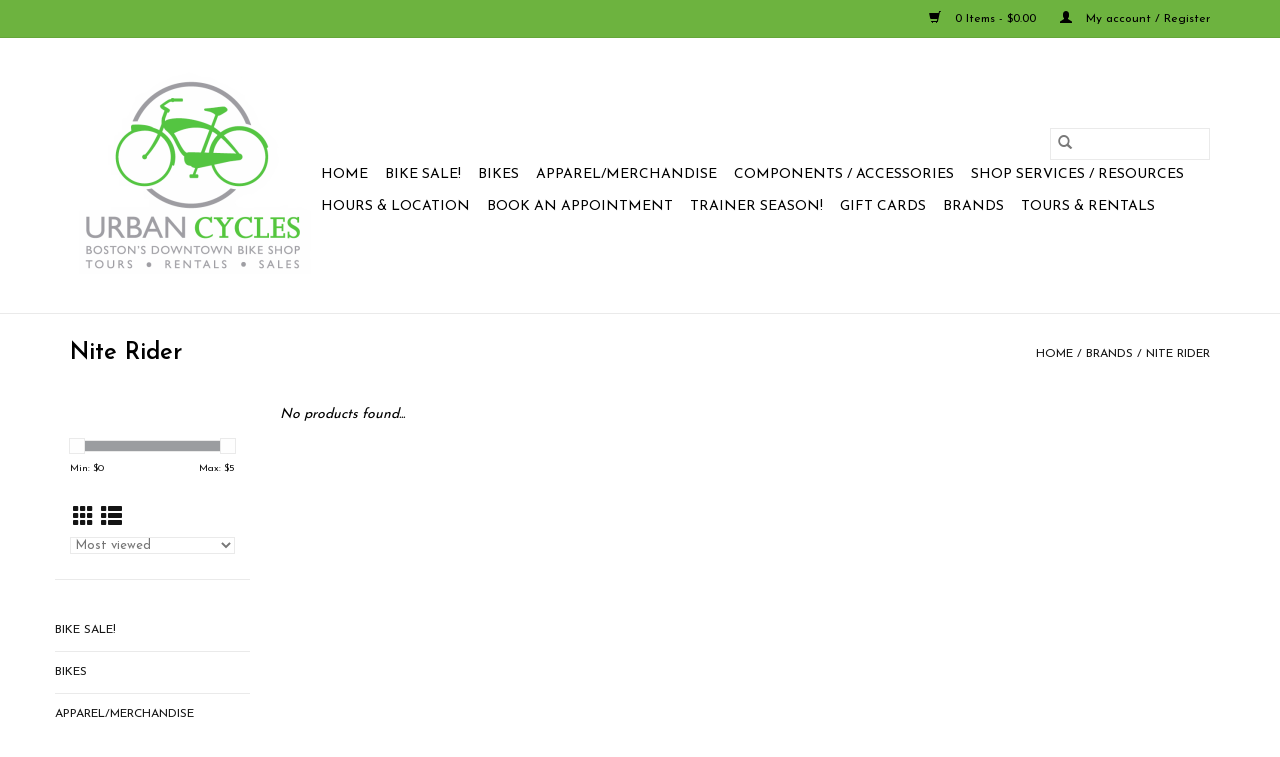

--- FILE ---
content_type: text/html;charset=utf-8
request_url: https://www.urbancycles.com/brands/nite-rider/
body_size: 6136
content:
<!DOCTYPE html>
<html lang="us">
  <head>
    <meta charset="utf-8"/>
<!-- [START] 'blocks/head.rain' -->
<!--

  (c) 2008-2025 Lightspeed Netherlands B.V.
  http://www.lightspeedhq.com
  Generated: 15-11-2025 @ 20:35:13

-->
<link rel="canonical" href="https://www.urbancycles.com/brands/nite-rider/"/>
<link rel="alternate" href="https://www.urbancycles.com/index.rss" type="application/rss+xml" title="New products"/>
<meta name="robots" content="noodp,noydir"/>
<meta property="og:url" content="https://www.urbancycles.com/brands/nite-rider/?source=facebook"/>
<meta property="og:site_name" content="Urban AdvenTours"/>
<meta property="og:title" content="Nite Rider"/>
<meta property="og:description" content="Boston&#039;s Downtown Bike Shop, a part of Urban AdvenTours. Sales, Bike Service, Tours, and Rentals."/>
<!--[if lt IE 9]>
<script src="https://cdn.shoplightspeed.com/assets/html5shiv.js?2025-02-20"></script>
<![endif]-->
<!-- [END] 'blocks/head.rain' -->
    <title>Nite Rider - Urban AdvenTours</title>
    <meta name="description" content="Boston&#039;s Downtown Bike Shop, a part of Urban AdvenTours. Sales, Bike Service, Tours, and Rentals." />
    <meta name="keywords" content="Nite, Rider, bike shop, bikes, boston bike, cyclist, commute, bike commute, bike repair, bike maintenance, new bike, used bike" />
    <meta http-equiv="X-UA-Compatible" content="IE=edge,chrome=1">
    <meta name="viewport" content="width=device-width, initial-scale=1.0">
    <meta name="apple-mobile-web-app-capable" content="yes">
    <meta name="apple-mobile-web-app-status-bar-style" content="black">

    <link rel="shortcut icon" href="https://cdn.shoplightspeed.com/shops/610035/themes/3581/v/827697/assets/favicon.ico?20230830132933" type="image/x-icon" />
    <link href='//fonts.googleapis.com/css?family=Josefin%20Sans:400,300,600' rel='stylesheet' type='text/css'>
    <link href='//fonts.googleapis.com/css?family=Josefin%20Sans:400,300,600' rel='stylesheet' type='text/css'>
    <link rel="shortcut icon" href="https://cdn.shoplightspeed.com/shops/610035/themes/3581/v/827697/assets/favicon.ico?20230830132933" type="image/x-icon" />
    <link rel="stylesheet" href="https://cdn.shoplightspeed.com/shops/610035/themes/3581/assets/bootstrap-min.css?2024051715253520200921071828" />
    <link rel="stylesheet" href="https://cdn.shoplightspeed.com/shops/610035/themes/3581/assets/style.css?2024051715253520200921071828" />
    <link rel="stylesheet" href="https://cdn.shoplightspeed.com/shops/610035/themes/3581/assets/settings.css?2024051715253520200921071828" />
    <link rel="stylesheet" href="https://cdn.shoplightspeed.com/assets/gui-2-0.css?2025-02-20" />
    <link rel="stylesheet" href="https://cdn.shoplightspeed.com/assets/gui-responsive-2-0.css?2025-02-20" />
    <link rel="stylesheet" href="https://cdn.shoplightspeed.com/shops/610035/themes/3581/assets/custom.css?2024051715253520200921071828" />
    
    <script src="https://cdn.shoplightspeed.com/assets/jquery-1-9-1.js?2025-02-20"></script>
    <script src="https://cdn.shoplightspeed.com/assets/jquery-ui-1-10-1.js?2025-02-20"></script>

    <script type="text/javascript" src="https://cdn.shoplightspeed.com/shops/610035/themes/3581/assets/global.js?2024051715253520200921071828"></script>
		<script type="text/javascript" src="https://cdn.shoplightspeed.com/shops/610035/themes/3581/assets/bootstrap-min.js?2024051715253520200921071828"></script>
    <script type="text/javascript" src="https://cdn.shoplightspeed.com/shops/610035/themes/3581/assets/jcarousel.js?2024051715253520200921071828"></script>
    <script type="text/javascript" src="https://cdn.shoplightspeed.com/assets/gui.js?2025-02-20"></script>
    <script type="text/javascript" src="https://cdn.shoplightspeed.com/assets/gui-responsive-2-0.js?2025-02-20"></script>

    <script type="text/javascript" src="https://cdn.shoplightspeed.com/shops/610035/themes/3581/assets/share42.js?2024051715253520200921071828"></script>

    <!--[if lt IE 9]>
    <link rel="stylesheet" href="https://cdn.shoplightspeed.com/shops/610035/themes/3581/assets/style-ie.css?2024051715253520200921071828" />
    <![endif]-->
    <link rel="stylesheet" media="print" href="https://cdn.shoplightspeed.com/shops/610035/themes/3581/assets/print-min.css?2024051715253520200921071828" />
  </head>
  <body>
    <header>
  <div class="topnav">
    <div class="container">
      
      <div class="right">
        <span role="region" aria-label="Cart">
          <a href="https://www.urbancycles.com/cart/" title="Cart" class="cart">
            <span class="glyphicon glyphicon-shopping-cart"></span>
            0 Items - $0.00
          </a>
        </span>
        <span>
          <a href="https://www.urbancycles.com/account/" title="My account" class="my-account">
            <span class="glyphicon glyphicon-user"></span>
                        	My account / Register
                      </a>
        </span>
      </div>
    </div>
  </div>

  <div class="navigation container">
    <div class="align">
      <div class="burger">
        <button type="button" aria-label="Open menu">
          <img src="https://cdn.shoplightspeed.com/shops/610035/themes/3581/assets/hamburger.png?2024051715253520200921071828" width="32" height="32" alt="Menu">
        </button>
      </div>

              <div class="vertical logo">
          <a href="https://www.urbancycles.com/" title="Urban Cycles: Boston&#039;s Downtown Bike Shop">
            <img src="https://cdn.shoplightspeed.com/shops/610035/themes/3581/v/827457/assets/logo.png?20230829193721" alt="Urban Cycles: Boston&#039;s Downtown Bike Shop" />
          </a>
        </div>
      
      <nav class="nonbounce desktop vertical">
        <form action="https://www.urbancycles.com/search/" method="get" id="formSearch" role="search">
          <input type="text" name="q" autocomplete="off" value="" aria-label="Search" />
          <button type="submit" class="search-btn" title="Search">
            <span class="glyphicon glyphicon-search"></span>
          </button>
        </form>
        <ul region="navigation" aria-label=Navigation menu>
          <li class="item home ">
            <a class="itemLink" href="https://www.urbancycles.com/">Home</a>
          </li>
          
                    	<li class="item">
              <a class="itemLink" href="https://www.urbancycles.com/bike-sale/" title="Bike Sale!">
                Bike Sale!
              </a>
                          </li>
                    	<li class="item sub">
              <a class="itemLink" href="https://www.urbancycles.com/bikes/" title="Bikes">
                Bikes
              </a>
                            	<span class="glyphicon glyphicon-play"></span>
                <ul class="subnav">
                                      <li class="subitem">
                      <a class="subitemLink" href="https://www.urbancycles.com/bikes/hybrid/" title="Hybrid">Hybrid</a>
                                              <ul class="subnav">
                                                      <li class="subitem">
                              <a class="subitemLink" href="https://www.urbancycles.com/bikes/hybrid/hybrid/" title="Hybrid">Hybrid</a>
                            </li>
                                                      <li class="subitem">
                              <a class="subitemLink" href="https://www.urbancycles.com/bikes/hybrid/ss-fixie/" title="SS/Fixie">SS/Fixie</a>
                            </li>
                                                      <li class="subitem">
                              <a class="subitemLink" href="https://www.urbancycles.com/bikes/hybrid/folding/" title="Folding">Folding</a>
                            </li>
                                                      <li class="subitem">
                              <a class="subitemLink" href="https://www.urbancycles.com/bikes/hybrid/cruiser/" title="Cruiser">Cruiser</a>
                            </li>
                                                  </ul>
                                          </li>
                	                    <li class="subitem">
                      <a class="subitemLink" href="https://www.urbancycles.com/bikes/kids/" title="Kids">Kids</a>
                                          </li>
                	                    <li class="subitem">
                      <a class="subitemLink" href="https://www.urbancycles.com/bikes/road/" title="Road">Road</a>
                                              <ul class="subnav">
                                                      <li class="subitem">
                              <a class="subitemLink" href="https://www.urbancycles.com/bikes/road/road/" title="Road">Road</a>
                            </li>
                                                      <li class="subitem">
                              <a class="subitemLink" href="https://www.urbancycles.com/bikes/road/touring/" title="Touring">Touring</a>
                            </li>
                                                      <li class="subitem">
                              <a class="subitemLink" href="https://www.urbancycles.com/bikes/road/gravel-cyclocross-adventure/" title="Gravel / Cyclocross / Adventure">Gravel / Cyclocross / Adventure</a>
                            </li>
                                                  </ul>
                                          </li>
                	                    <li class="subitem">
                      <a class="subitemLink" href="https://www.urbancycles.com/bikes/mountain/" title="Mountain">Mountain</a>
                                              <ul class="subnav">
                                                      <li class="subitem">
                              <a class="subitemLink" href="https://www.urbancycles.com/bikes/mountain/hard-tail/" title="Hard Tail">Hard Tail</a>
                            </li>
                                                      <li class="subitem">
                              <a class="subitemLink" href="https://www.urbancycles.com/bikes/mountain/dual-suspension/" title="Dual Suspension">Dual Suspension</a>
                            </li>
                                                  </ul>
                                          </li>
                	                    <li class="subitem">
                      <a class="subitemLink" href="https://www.urbancycles.com/bikes/electric-bikes/" title="Electric Bikes">Electric Bikes</a>
                                              <ul class="subnav">
                                                      <li class="subitem">
                              <a class="subitemLink" href="https://www.urbancycles.com/bikes/electric-bikes/delivery/" title="Delivery">Delivery</a>
                            </li>
                                                  </ul>
                                          </li>
                	                    <li class="subitem">
                      <a class="subitemLink" href="https://www.urbancycles.com/bikes/tandem/" title="Tandem">Tandem</a>
                                          </li>
                	                    <li class="subitem">
                      <a class="subitemLink" href="https://www.urbancycles.com/bikes/used-bikes/" title="Used Bikes">Used Bikes</a>
                                              <ul class="subnav">
                                                      <li class="subitem">
                              <a class="subitemLink" href="https://www.urbancycles.com/bikes/used-bikes/used-hybrid-bikes/" title="Used Hybrid Bikes">Used Hybrid Bikes</a>
                            </li>
                                                      <li class="subitem">
                              <a class="subitemLink" href="https://www.urbancycles.com/bikes/used-bikes/used-road-bikes/" title="Used Road Bikes">Used Road Bikes</a>
                            </li>
                                                      <li class="subitem">
                              <a class="subitemLink" href="https://www.urbancycles.com/bikes/used-bikes/used-mountain-bikes/" title="Used Mountain Bikes">Used Mountain Bikes</a>
                            </li>
                                                      <li class="subitem">
                              <a class="subitemLink" href="https://www.urbancycles.com/bikes/used-bikes/used-e-bikes/" title="Used E-Bikes">Used E-Bikes</a>
                            </li>
                                                      <li class="subitem">
                              <a class="subitemLink" href="https://www.urbancycles.com/bikes/used-bikes/used-kids-bikes/" title="Used Kids Bikes">Used Kids Bikes</a>
                            </li>
                                                  </ul>
                                          </li>
                	              	</ul>
                          </li>
                    	<li class="item sub">
              <a class="itemLink" href="https://www.urbancycles.com/apparel-merchandise/" title="Apparel/Merchandise">
                Apparel/Merchandise
              </a>
                            	<span class="glyphicon glyphicon-play"></span>
                <ul class="subnav">
                                      <li class="subitem">
                      <a class="subitemLink" href="https://www.urbancycles.com/apparel-merchandise/ua-apparel/" title="UA Apparel">UA Apparel</a>
                                          </li>
                	                    <li class="subitem">
                      <a class="subitemLink" href="https://www.urbancycles.com/apparel-merchandise/ua-merchandise/" title="UA Merchandise">UA Merchandise</a>
                                          </li>
                	                    <li class="subitem">
                      <a class="subitemLink" href="https://www.urbancycles.com/apparel-merchandise/shoes/" title="Shoes">Shoes</a>
                                              <ul class="subnav">
                                                      <li class="subitem">
                              <a class="subitemLink" href="https://www.urbancycles.com/apparel-merchandise/shoes/road/" title="Road">Road</a>
                            </li>
                                                      <li class="subitem">
                              <a class="subitemLink" href="https://www.urbancycles.com/apparel-merchandise/shoes/mtb/" title="MTB">MTB</a>
                            </li>
                                                      <li class="subitem">
                              <a class="subitemLink" href="https://www.urbancycles.com/apparel-merchandise/shoes/spin/" title="Spin">Spin</a>
                            </li>
                                                  </ul>
                                          </li>
                	                    <li class="subitem">
                      <a class="subitemLink" href="https://www.urbancycles.com/apparel-merchandise/jerseys/" title="Jerseys">Jerseys</a>
                                          </li>
                	                    <li class="subitem">
                      <a class="subitemLink" href="https://www.urbancycles.com/apparel-merchandise/t-shirts/" title="T-Shirts">T-Shirts</a>
                                          </li>
                	                    <li class="subitem">
                      <a class="subitemLink" href="https://www.urbancycles.com/apparel-merchandise/caps/" title="Caps">Caps</a>
                                          </li>
                	              	</ul>
                          </li>
                    	<li class="item sub">
              <a class="itemLink" href="https://www.urbancycles.com/components-accessories/" title="Components / Accessories">
                Components / Accessories
              </a>
                            	<span class="glyphicon glyphicon-play"></span>
                <ul class="subnav">
                                      <li class="subitem">
                      <a class="subitemLink" href="https://www.urbancycles.com/components-accessories/helmets/" title="Helmets">Helmets</a>
                                              <ul class="subnav">
                                                      <li class="subitem">
                              <a class="subitemLink" href="https://www.urbancycles.com/components-accessories/helmets/youth-baby-helmets/" title="Youth / Baby Helmets">Youth / Baby Helmets</a>
                            </li>
                                                  </ul>
                                          </li>
                	                    <li class="subitem">
                      <a class="subitemLink" href="https://www.urbancycles.com/components-accessories/locks/" title="Locks">Locks</a>
                                          </li>
                	                    <li class="subitem">
                      <a class="subitemLink" href="https://www.urbancycles.com/components-accessories/lights/" title="Lights">Lights</a>
                                          </li>
                	                    <li class="subitem">
                      <a class="subitemLink" href="https://www.urbancycles.com/components-accessories/cleats-and-accessories/" title="Cleats and Accessories">Cleats and Accessories</a>
                                          </li>
                	                    <li class="subitem">
                      <a class="subitemLink" href="https://www.urbancycles.com/components-accessories/pedals/" title="Pedals">Pedals</a>
                                          </li>
                	                    <li class="subitem">
                      <a class="subitemLink" href="https://www.urbancycles.com/components-accessories/tires/" title="Tires">Tires</a>
                                          </li>
                	                    <li class="subitem">
                      <a class="subitemLink" href="https://www.urbancycles.com/components-accessories/inflation/" title="Inflation">Inflation</a>
                                          </li>
                	                    <li class="subitem">
                      <a class="subitemLink" href="https://www.urbancycles.com/components-accessories/tools/" title="Tools">Tools</a>
                                          </li>
                	                    <li class="subitem">
                      <a class="subitemLink" href="https://www.urbancycles.com/components-accessories/bells/" title="Bells">Bells</a>
                                          </li>
                	                    <li class="subitem">
                      <a class="subitemLink" href="https://www.urbancycles.com/components-accessories/bags-panniers/" title="Bags / Panniers ">Bags / Panniers </a>
                                          </li>
                	                    <li class="subitem">
                      <a class="subitemLink" href="https://www.urbancycles.com/components-accessories/trainers-and-accessories/" title="Trainers and Accessories">Trainers and Accessories</a>
                                          </li>
                	                    <li class="subitem">
                      <a class="subitemLink" href="https://www.urbancycles.com/components-accessories/bike-car-racks/" title="Bike &amp; Car Racks">Bike &amp; Car Racks</a>
                                              <ul class="subnav">
                                                      <li class="subitem">
                              <a class="subitemLink" href="https://www.urbancycles.com/components-accessories/bike-car-racks/car-rack-and-accessories/" title="Car Rack and Accessories">Car Rack and Accessories</a>
                            </li>
                                                      <li class="subitem">
                              <a class="subitemLink" href="https://www.urbancycles.com/components-accessories/bike-car-racks/bike-rack-and-accessories/" title="Bike Rack and Accessories">Bike Rack and Accessories</a>
                            </li>
                                                  </ul>
                                          </li>
                	              	</ul>
                          </li>
                    	<li class="item sub">
              <a class="itemLink" href="https://www.urbancycles.com/shop-services-resources/" title="Shop Services / Resources">
                Shop Services / Resources
              </a>
                            	<span class="glyphicon glyphicon-play"></span>
                <ul class="subnav">
                                      <li class="subitem">
                      <a class="subitemLink" href="https://www.urbancycles.com/shop-services-resources/components/" title="Components">Components</a>
                                          </li>
                	                    <li class="subitem">
                      <a class="subitemLink" href="https://www.urbancycles.com/shop-services-resources/repair-service-menu/" title="Repair Service Menu">Repair Service Menu</a>
                                          </li>
                	                    <li class="subitem">
                      <a class="subitemLink" href="https://www.urbancycles.com/shop-services-resources/tune-ups-and-overhauls/" title="Tune Ups  and Overhauls">Tune Ups  and Overhauls</a>
                                          </li>
                	                    <li class="subitem">
                      <a class="subitemLink" href="https://www.urbancycles.com/shop-services-resources/assembly-box-and-ship/" title="Assembly, Box, and Ship">Assembly, Box, and Ship</a>
                                          </li>
                	                    <li class="subitem">
                      <a class="subitemLink" href="https://www.urbancycles.com/shop-services-resources/loaner-bikes/" title="Loaner Bikes">Loaner Bikes</a>
                                          </li>
                	                    <li class="subitem">
                      <a class="subitemLink" href="https://www.urbancycles.com/shop-services-resources/drop-off-program/" title="Drop Off Program">Drop Off Program</a>
                                          </li>
                	                    <li class="subitem">
                      <a class="subitemLink" href="https://www.urbancycles.com/shop-services-resources/drop-ship-your-products/" title="Drop Ship Your Products">Drop Ship Your Products</a>
                                          </li>
                	                    <li class="subitem">
                      <a class="subitemLink" href="https://www.urbancycles.com/shop-services-resources/electric-bike-resources/" title="Electric Bike Resources ">Electric Bike Resources </a>
                                          </li>
                	              	</ul>
                          </li>
                    	<li class="item">
              <a class="itemLink" href="https://www.urbancycles.com/hours-location/" title="Hours &amp; Location">
                Hours &amp; Location
              </a>
                          </li>
                    	<li class="item">
              <a class="itemLink" href="https://www.urbancycles.com/book-an-appointment-2924854/" title="Book an appointment">
                Book an appointment
              </a>
                          </li>
                    	<li class="item">
              <a class="itemLink" href="https://www.urbancycles.com/trainer-season/" title="Trainer Season!">
                Trainer Season!
              </a>
                          </li>
          
                    <li class="item">
            <a class="itemLink" href="https://www.urbancycles.com/giftcard/" title="Gift cards">Gift cards</a>
          </li>
          
          
                    	          		<li class="footerbrands item">
                <a class="itemLink" href="https://www.urbancycles.com/brands/" title="Brands">
                  Brands
                </a>
          		</li>
          	          
                    	<li class="item">
              <a class="itemLink" href="https://www.urbanadventours.com/" title="Tours &amp; Rentals"  target="_blank">
                Tours &amp; Rentals
              </a>
          	</li>
                  </ul>

        <span class="glyphicon glyphicon-remove"></span>
      </nav>
    </div>
  </div>
</header>

    <div class="wrapper">
      <div class="container content" role="main">
                <div class="page-title row">
  <div class="col-sm-6 col-md-6">
    <h1>Nite Rider</h1>
  </div>
  <div class="col-sm-6 col-md-6 breadcrumbs text-right" role="nav" aria-label="Breadcrumbs">
  <a href="https://www.urbancycles.com/" title="Home">Home</a>

      / <a href="https://www.urbancycles.com/brands/" >Brands</a>
      / <a href="https://www.urbancycles.com/brands/nite-rider/" aria-current="true">Nite Rider</a>
  </div>

  </div>
<div class="products row">
  <div class="col-md-2 sidebar" role="complementary">
    <div class="row sort">
      <form action="https://www.urbancycles.com/brands/nite-rider/" method="get" id="filter_form" class="col-xs-12 col-sm-12">
        <input type="hidden" name="mode" value="grid" id="filter_form_mode" />
        <input type="hidden" name="limit" value="12" id="filter_form_limit" />
        <input type="hidden" name="sort" value="popular" id="filter_form_sort" />
        <input type="hidden" name="max" value="5" id="filter_form_max" />
        <input type="hidden" name="min" value="0" id="filter_form_min" />

        <div class="price-filter" aria-hidden="true">
          <div class="sidebar-filter-slider">
            <div id="collection-filter-price"></div>
          </div>
          <div class="price-filter-range clear">
            <div class="min">Min: $<span>0</span></div>
            <div class="max">Max: $<span>5</span></div>
          </div>
        </div>

        <div class="modes hidden-xs hidden-sm">
          <a href="?mode=grid" aria-label="Grid view"><i class="glyphicon glyphicon-th" role="presentation"></i></a>
          <a href="?mode=list" aria-label="List view"><i class="glyphicon glyphicon-th-list" role="presentation"></i></a>
        </div>

        <select name="sort" onchange="$('#formSortModeLimit').submit();" aria-label="Sort by">
                    	<option value="popular" selected="selected">Most viewed</option>
                    	<option value="newest">Newest products</option>
                    	<option value="lowest">Lowest price</option>
                    	<option value="highest">Highest price</option>
                    	<option value="asc">Name ascending</option>
                    	<option value="desc">Name descending</option>
                  </select>

        
              </form>
  	</div>

    			<div class="row" role="navigation" aria-label="Categories">
				<ul>
  				    				<li class="item">
              <span class="arrow"></span>
              <a href="https://www.urbancycles.com/bike-sale/" class="itemLink"  title="Bike Sale!">
                Bike Sale!               </a>

                  				</li>
  				    				<li class="item">
              <span class="arrow"></span>
              <a href="https://www.urbancycles.com/bikes/" class="itemLink"  title="Bikes">
                Bikes               </a>

                  				</li>
  				    				<li class="item">
              <span class="arrow"></span>
              <a href="https://www.urbancycles.com/apparel-merchandise/" class="itemLink"  title="Apparel/Merchandise">
                Apparel/Merchandise               </a>

                  				</li>
  				    				<li class="item">
              <span class="arrow"></span>
              <a href="https://www.urbancycles.com/components-accessories/" class="itemLink"  title="Components / Accessories">
                Components / Accessories               </a>

                  				</li>
  				    				<li class="item">
              <span class="arrow"></span>
              <a href="https://www.urbancycles.com/shop-services-resources/" class="itemLink"  title="Shop Services / Resources">
                Shop Services / Resources              </a>

                  				</li>
  				    				<li class="item">
              <span class="arrow"></span>
              <a href="https://www.urbancycles.com/hours-location/" class="itemLink"  title="Hours &amp; Location">
                Hours &amp; Location              </a>

                  				</li>
  				    				<li class="item">
              <span class="arrow"></span>
              <a href="https://www.urbancycles.com/book-an-appointment-2924854/" class="itemLink"  title="Book an appointment">
                Book an appointment              </a>

                  				</li>
  				    				<li class="item">
              <span class="arrow"></span>
              <a href="https://www.urbancycles.com/trainer-season/" class="itemLink"  title="Trainer Season!">
                Trainer Season!               </a>

                  				</li>
  				  			</ul>
      </div>
		  </div>

  <div class="col-sm-12 col-md-10" role="region" aria-label="Product Listing">
            	<div class="no-products-found">No products found...</div>
      </div>
</div>


<script type="text/javascript">
  $(function(){
    $('#filter_form input, #filter_form select').change(function(){
      $(this).closest('form').submit();
    });

    $("#collection-filter-price").slider({
      range: true,
      min: 0,
      max: 5,
      values: [0, 5],
      step: 1,
      slide: function(event, ui) {
    		$('.sidebar-filter-range .min span').html(ui.values[0]);
    		$('.sidebar-filter-range .max span').html(ui.values[1]);

    		$('#filter_form_min').val(ui.values[0]);
    		$('#filter_form_max').val(ui.values[1]);
  		},
    	stop: function(event, ui) {
    		$('#filter_form').submit();
  		}
    });
  });
</script>
      </div>

      <footer>
  <hr class="full-width" />
  <div class="container">
    <div class="social row">
              <form id="formNewsletter" action="https://www.urbancycles.com/account/newsletter/" method="post" class="newsletter col-xs-12 col-sm-7 col-md-7">
          <label class="title" for="formNewsletterEmail">Sign up for our newsletter:</label>
          <input type="hidden" name="key" value="4d24e0e0bbd87888fecdaba05c24d280" />
          <input type="text" name="email" id="formNewsletterEmail" value="" placeholder="E-mail"/>
          <button
            type="submit"
            class="btn glyphicon glyphicon-send"
            title="Subscribe"
          >
            <span>Subscribe</span>
          </button>
        </form>
      
            	<div class="social-media col-xs-12 col-md-12  col-sm-5 col-md-5 text-right">
        	<div class="inline-block relative">
          	<a href="https://www.facebook.com/UrbanAdvenTours" class="social-icon facebook" target="_blank" aria-label="Facebook Urban AdvenTours"></a>          	<a href="https://twitter.com/urbanadventours" class="social-icon twitter" target="_blank" aria-label="Twitter Urban AdvenTours"></a>          	          	          	<a href="https://www.youtube.com/channel/UCFJdWv4PoOzKxbXfj6118Aw" class="social-icon youtube" target="_blank" aria-label="YouTube Urban AdvenTours"></a>          	          	<a href="https://www.instagram.com/urbanadventours/" class="social-icon instagram" target="_blank" aria-label="Instagram Urban AdvenTours"></a>
          	        	</div>
      	</div>
          </div>

    <hr class="full-width" />

    <div class="links row">
      <div class="col-xs-12 col-sm-3 col-md-3" role="article" aria-label="Customer service links">
        <label class="footercollapse" for="_1">
          <strong>Customer service</strong>
          <span class="glyphicon glyphicon-chevron-down hidden-sm hidden-md hidden-lg"></span>
        </label>
        <input class="footercollapse_input hidden-md hidden-lg hidden-sm" id="_1" type="checkbox">
        <div class="list">
          <ul class="no-underline no-list-style">
                          <li>
                <a href="https://www.urbancycles.com/service/about/" title="About Urban AdvenTours" >
                  About Urban AdvenTours
                </a>
              </li>
                          <li>
                <a href="https://www.urbancycles.com/service/shipping-returns/" title="Shipping &amp; Return Policy" >
                  Shipping &amp; Return Policy
                </a>
              </li>
                          <li>
                <a href="https://www.urbancycles.com/service/work-order-agreement-and-conditions/" title="Bike Service Policy" >
                  Bike Service Policy
                </a>
              </li>
                          <li>
                <a href="https://www.urbancycles.com/service/privacy-policy/" title="Privacy policy" >
                  Privacy policy
                </a>
              </li>
                      </ul>
        </div>
      </div>

      <div class="col-xs-12 col-sm-3 col-md-3" role="article" aria-label="Products links">
    		<label class="footercollapse" for="_2">
        	<strong>Products</strong>
          <span class="glyphicon glyphicon-chevron-down hidden-sm hidden-md hidden-lg"></span>
        </label>
        <input class="footercollapse_input hidden-md hidden-lg hidden-sm" id="_2" type="checkbox">
        <div class="list">
          <ul>
            <li><a href="https://www.urbancycles.com/collection/" title="All products">All products</a></li>
            <li><a href="https://www.urbancycles.com/giftcard/" title="Gift cards">Gift cards</a></li>            <li><a href="https://www.urbancycles.com/collection/?sort=newest" title="New products">New products</a></li>
            <li><a href="https://www.urbancycles.com/collection/offers/" title="Offers">Offers</a></li>
                        	<li><a href="https://www.urbancycles.com/brands/" title="Brands">Brands</a></li>
                                    <li><a href="https://www.urbancycles.com/index.rss" title="RSS feed">RSS feed</a></li>
          </ul>
        </div>
      </div>

      <div class="col-xs-12 col-sm-3 col-md-3" role="article" aria-label="My account links">
        <label class="footercollapse" for="_3">
        	<strong>
          	          		My account
          	        	</strong>
          <span class="glyphicon glyphicon-chevron-down hidden-sm hidden-md hidden-lg"></span>
        </label>
        <input class="footercollapse_input hidden-md hidden-lg hidden-sm" id="_3" type="checkbox">

        <div class="list">
          <ul>
            
                        	            		<li><a href="https://www.urbancycles.com/account/" title="Register">Register</a></li>
            	                        	            		<li><a href="https://www.urbancycles.com/account/orders/" title="My orders">My orders</a></li>
            	                        	            		<li><a href="https://www.urbancycles.com/account/tickets/" title="My tickets">My tickets</a></li>
            	                        	            		<li><a href="https://www.urbancycles.com/account/wishlist/" title="My wishlist">My wishlist</a></li>
            	                        	                      </ul>
        </div>
      </div>

      <div class="col-xs-12 col-sm-3 col-md-3" role="article" aria-label="Company info">
      	<label class="footercollapse" for="_4">
      		<strong>
                        	Urban Cycles
                      </strong>
          <span class="glyphicon glyphicon-chevron-down hidden-sm hidden-md hidden-lg"></span>
        </label>
        <input class="footercollapse_input hidden-md hidden-lg hidden-sm" id="_4" type="checkbox">

        <div class="list">
        	          	<span class="contact-description">Boston's Downtown Bike Shop, a part of Urban AdvenTours. Sales, Bike Service, Tours, and Rentals.</span>
                  	          	<div class="contact" role="group" aria-label="Phone number: 617.670.0637">
            	<span class="glyphicon glyphicon-earphone"></span>
            	617.670.0637
          	</div>
        	        	          	<div class="contact">
            	<span class="glyphicon glyphicon-envelope"></span>
            	<a href="/cdn-cgi/l/email-protection#365f585059764344545758575240535842594344451855595b" title="Email" aria-label="Email: info@urbanadventours.com">
              	<span class="__cf_email__" data-cfemail="d9b0b7bfb699acabbbb8b7b8bdafbcb7adb6acabaaf7bab6b4">[email&#160;protected]</span>
            	</a>
          	</div>
        	        </div>

                
              </div>
    </div>
  	<hr class="full-width" />
  </div>

  <div class="copyright-payment">
    <div class="container">
      <div class="row">
        <div class="copyright col-md-6">
          © Copyright 2025 Urban AdvenTours
                    	- Powered by
          	          		<a href="http://www.lightspeedhq.com" title="Lightspeed" target="_blank" aria-label="Powered by Lightspeed">Lightspeed</a>
          		          	                  </div>
        <div class="payments col-md-6 text-right">
                      <a href="https://www.urbancycles.com/service/payment-methods/" title="Credit Card">
              <img src="https://cdn.shoplightspeed.com/assets/icon-payment-creditcard.png?2025-02-20" alt="Credit Card" />
            </a>
                  </div>
      </div>
    </div>
  </div>
</footer>
    </div>
    <!-- [START] 'blocks/body.rain' -->
<script data-cfasync="false" src="/cdn-cgi/scripts/5c5dd728/cloudflare-static/email-decode.min.js"></script><script>
(function () {
  var s = document.createElement('script');
  s.type = 'text/javascript';
  s.async = true;
  s.src = 'https://www.urbancycles.com/services/stats/pageview.js';
  ( document.getElementsByTagName('head')[0] || document.getElementsByTagName('body')[0] ).appendChild(s);
})();
</script>
<!-- [END] 'blocks/body.rain' -->
      <script>(function(){function c(){var b=a.contentDocument||a.contentWindow.document;if(b){var d=b.createElement('script');d.innerHTML="window.__CF$cv$params={r:'99f188aadb0bcf77',t:'MTc2MzIzODkxMy4wMDAwMDA='};var a=document.createElement('script');a.nonce='';a.src='/cdn-cgi/challenge-platform/scripts/jsd/main.js';document.getElementsByTagName('head')[0].appendChild(a);";b.getElementsByTagName('head')[0].appendChild(d)}}if(document.body){var a=document.createElement('iframe');a.height=1;a.width=1;a.style.position='absolute';a.style.top=0;a.style.left=0;a.style.border='none';a.style.visibility='hidden';document.body.appendChild(a);if('loading'!==document.readyState)c();else if(window.addEventListener)document.addEventListener('DOMContentLoaded',c);else{var e=document.onreadystatechange||function(){};document.onreadystatechange=function(b){e(b);'loading'!==document.readyState&&(document.onreadystatechange=e,c())}}}})();</script><script defer src="https://static.cloudflareinsights.com/beacon.min.js/vcd15cbe7772f49c399c6a5babf22c1241717689176015" integrity="sha512-ZpsOmlRQV6y907TI0dKBHq9Md29nnaEIPlkf84rnaERnq6zvWvPUqr2ft8M1aS28oN72PdrCzSjY4U6VaAw1EQ==" data-cf-beacon='{"rayId":"99f188aadb0bcf77","version":"2025.9.1","serverTiming":{"name":{"cfExtPri":true,"cfEdge":true,"cfOrigin":true,"cfL4":true,"cfSpeedBrain":true,"cfCacheStatus":true}},"token":"8247b6569c994ee1a1084456a4403cc9","b":1}' crossorigin="anonymous"></script>
</body>
</html>


--- FILE ---
content_type: application/javascript; charset=UTF-8
request_url: https://www.urbancycles.com/cdn-cgi/challenge-platform/scripts/jsd/main.js
body_size: 4494
content:
window._cf_chl_opt={nMUP5:'b'};~function(T1,J,L,l,I,c,Q,x){T1=H,function(v,R,Ta,T0,d,X){for(Ta={v:308,R:273,d:278,X:309,e:307,b:292,s:270,W:283,C:281,m:300,G:215,o:256},T0=H,d=v();!![];)try{if(X=parseInt(T0(Ta.v))/1*(parseInt(T0(Ta.R))/2)+-parseInt(T0(Ta.d))/3*(parseInt(T0(Ta.X))/4)+parseInt(T0(Ta.e))/5*(parseInt(T0(Ta.b))/6)+parseInt(T0(Ta.s))/7*(-parseInt(T0(Ta.W))/8)+-parseInt(T0(Ta.C))/9+parseInt(T0(Ta.m))/10+parseInt(T0(Ta.G))/11*(parseInt(T0(Ta.o))/12),R===X)break;else d.push(d.shift())}catch(e){d.push(d.shift())}}(T,620507),J=this||self,L=J[T1(208)],l=function(TN,TO,Tz,Tx,Tr,T2,d,X,e){return TN={v:225,R:246},TO={v:213,R:213,d:266,X:213,e:213,b:264,s:230,W:266,C:230},Tz={v:285},Tx={v:232},Tr={v:285,R:230,d:262,X:242,e:291,b:262,s:291,W:291,C:232,m:266,G:232,o:266,D:266,U:232,F:213,y:262,P:232,Y:232,h:266,g:232,B:213,A:266,M:266,Z:264},T2=T1,d=String[T2(TN.v)],X={'h':function(b,Ti){return Ti={v:206,R:230},null==b?'':X.g(b,6,function(s,T3){return T3=H,T3(Ti.v)[T3(Ti.R)](s)})},'g':function(s,W,C,T4,G,o,D,U,F,y,P,Y,B,A,M,Z,j,S){if(T4=T2,null==s)return'';for(o={},D={},U='',F=2,y=3,P=2,Y=[],B=0,A=0,M=0;M<s[T4(Tr.v)];M+=1)if(Z=s[T4(Tr.R)](M),Object[T4(Tr.d)][T4(Tr.X)][T4(Tr.e)](o,Z)||(o[Z]=y++,D[Z]=!0),j=U+Z,Object[T4(Tr.b)][T4(Tr.X)][T4(Tr.s)](o,j))U=j;else{if(Object[T4(Tr.b)][T4(Tr.X)][T4(Tr.W)](D,U)){if(256>U[T4(Tr.C)](0)){for(G=0;G<P;B<<=1,W-1==A?(A=0,Y[T4(Tr.m)](C(B)),B=0):A++,G++);for(S=U[T4(Tr.G)](0),G=0;8>G;B=1&S|B<<1,A==W-1?(A=0,Y[T4(Tr.o)](C(B)),B=0):A++,S>>=1,G++);}else{for(S=1,G=0;G<P;B=B<<1|S,W-1==A?(A=0,Y[T4(Tr.D)](C(B)),B=0):A++,S=0,G++);for(S=U[T4(Tr.U)](0),G=0;16>G;B=S&1|B<<1.95,W-1==A?(A=0,Y[T4(Tr.m)](C(B)),B=0):A++,S>>=1,G++);}F--,F==0&&(F=Math[T4(Tr.F)](2,P),P++),delete D[U]}else for(S=o[U],G=0;G<P;B=B<<1.24|1.75&S,W-1==A?(A=0,Y[T4(Tr.D)](C(B)),B=0):A++,S>>=1,G++);U=(F--,0==F&&(F=Math[T4(Tr.F)](2,P),P++),o[j]=y++,String(Z))}if(''!==U){if(Object[T4(Tr.y)][T4(Tr.X)][T4(Tr.W)](D,U)){if(256>U[T4(Tr.P)](0)){for(G=0;G<P;B<<=1,A==W-1?(A=0,Y[T4(Tr.o)](C(B)),B=0):A++,G++);for(S=U[T4(Tr.Y)](0),G=0;8>G;B=S&1.36|B<<1.06,W-1==A?(A=0,Y[T4(Tr.D)](C(B)),B=0):A++,S>>=1,G++);}else{for(S=1,G=0;G<P;B=S|B<<1.31,W-1==A?(A=0,Y[T4(Tr.h)](C(B)),B=0):A++,S=0,G++);for(S=U[T4(Tr.g)](0),G=0;16>G;B=B<<1.31|S&1,W-1==A?(A=0,Y[T4(Tr.h)](C(B)),B=0):A++,S>>=1,G++);}F--,0==F&&(F=Math[T4(Tr.B)](2,P),P++),delete D[U]}else for(S=o[U],G=0;G<P;B=B<<1|1.45&S,W-1==A?(A=0,Y[T4(Tr.A)](C(B)),B=0):A++,S>>=1,G++);F--,0==F&&P++}for(S=2,G=0;G<P;B=B<<1|S&1.96,W-1==A?(A=0,Y[T4(Tr.M)](C(B)),B=0):A++,S>>=1,G++);for(;;)if(B<<=1,W-1==A){Y[T4(Tr.h)](C(B));break}else A++;return Y[T4(Tr.Z)]('')},'j':function(b,T5){return T5=T2,null==b?'':''==b?null:X.i(b[T5(Tz.v)],32768,function(s,T6){return T6=T5,b[T6(Tx.v)](s)})},'i':function(s,W,C,T7,G,o,D,U,F,y,P,Y,B,A,M,Z,S,j){for(T7=T2,G=[],o=4,D=4,U=3,F=[],Y=C(0),B=W,A=1,y=0;3>y;G[y]=y,y+=1);for(M=0,Z=Math[T7(TO.v)](2,2),P=1;P!=Z;j=Y&B,B>>=1,0==B&&(B=W,Y=C(A++)),M|=P*(0<j?1:0),P<<=1);switch(M){case 0:for(M=0,Z=Math[T7(TO.R)](2,8),P=1;Z!=P;j=Y&B,B>>=1,0==B&&(B=W,Y=C(A++)),M|=(0<j?1:0)*P,P<<=1);S=d(M);break;case 1:for(M=0,Z=Math[T7(TO.R)](2,16),P=1;Z!=P;j=Y&B,B>>=1,B==0&&(B=W,Y=C(A++)),M|=P*(0<j?1:0),P<<=1);S=d(M);break;case 2:return''}for(y=G[3]=S,F[T7(TO.d)](S);;){if(A>s)return'';for(M=0,Z=Math[T7(TO.X)](2,U),P=1;P!=Z;j=Y&B,B>>=1,B==0&&(B=W,Y=C(A++)),M|=(0<j?1:0)*P,P<<=1);switch(S=M){case 0:for(M=0,Z=Math[T7(TO.e)](2,8),P=1;P!=Z;j=Y&B,B>>=1,0==B&&(B=W,Y=C(A++)),M|=(0<j?1:0)*P,P<<=1);G[D++]=d(M),S=D-1,o--;break;case 1:for(M=0,Z=Math[T7(TO.v)](2,16),P=1;Z!=P;j=B&Y,B>>=1,B==0&&(B=W,Y=C(A++)),M|=P*(0<j?1:0),P<<=1);G[D++]=d(M),S=D-1,o--;break;case 2:return F[T7(TO.b)]('')}if(o==0&&(o=Math[T7(TO.X)](2,U),U++),G[S])S=G[S];else if(S===D)S=y+y[T7(TO.s)](0);else return null;F[T7(TO.W)](S),G[D++]=y+S[T7(TO.C)](0),o--,y=S,o==0&&(o=Math[T7(TO.R)](2,U),U++)}}},e={},e[T2(TN.R)]=X.h,e}(),I={},I[T1(248)]='o',I[T1(198)]='s',I[T1(301)]='u',I[T1(233)]='z',I[T1(218)]='n',I[T1(235)]='I',I[T1(222)]='b',c=I,J[T1(289)]=function(R,X,s,W,TF,TU,TD,TE,G,o,D,U,F,y){if(TF={v:243,R:290,d:194,X:243,e:239,b:274,s:200,W:200,C:227,m:259,G:285,o:203,D:193},TU={v:257,R:285,d:209},TD={v:262,R:242,d:291,X:266},TE=T1,X===null||void 0===X)return W;for(G=i(X),R[TE(TF.v)][TE(TF.R)]&&(G=G[TE(TF.d)](R[TE(TF.X)][TE(TF.R)](X))),G=R[TE(TF.e)][TE(TF.b)]&&R[TE(TF.s)]?R[TE(TF.e)][TE(TF.b)](new R[(TE(TF.W))](G)):function(P,Tf,Y){for(Tf=TE,P[Tf(TU.v)](),Y=0;Y<P[Tf(TU.R)];P[Y]===P[Y+1]?P[Tf(TU.d)](Y+1,1):Y+=1);return P}(G),o='nAsAaAb'.split('A'),o=o[TE(TF.C)][TE(TF.m)](o),D=0;D<G[TE(TF.G)];U=G[D],F=a(R,X,U),o(F)?(y=F==='s'&&!R[TE(TF.o)](X[U]),TE(TF.D)===s+U?C(s+U,F):y||C(s+U,X[U])):C(s+U,F),D++);return W;function C(P,Y,Tl){Tl=H,Object[Tl(TD.v)][Tl(TD.R)][Tl(TD.d)](W,Y)||(W[Y]=[]),W[Y][Tl(TD.X)](P)}},Q=T1(295)[T1(220)](';'),x=Q[T1(227)][T1(259)](Q),J[T1(238)]=function(v,R,TP,TV,X,s,W,C){for(TP={v:271,R:285,d:285,X:224,e:266,b:211},TV=T1,X=Object[TV(TP.v)](R),s=0;s<X[TV(TP.R)];s++)if(W=X[s],W==='f'&&(W='N'),v[W]){for(C=0;C<R[X[s]][TV(TP.d)];-1===v[W][TV(TP.X)](R[X[s]][C])&&(x(R[X[s]][C])||v[W][TV(TP.e)]('o.'+R[X[s]][C])),C++);}else v[W]=R[X[s]][TV(TP.b)](function(m){return'o.'+m})},O();function i(v,Tp,TL,R){for(Tp={v:194,R:271,d:260},TL=T1,R=[];v!==null;R=R[TL(Tp.v)](Object[TL(Tp.R)](v)),v=Object[TL(Tp.d)](v));return R}function k(X,b,TC,Td,s,W,C,m,G,o,D,U){if(TC={v:249,R:284,d:279,X:250,e:310,b:207,s:210,W:196,C:269,m:251,G:288,o:296,D:212,U:261,F:310,y:252,P:237,Y:310,h:267,g:286,B:255,A:299,M:310,Z:297,j:219,S:303,Tm:253,TG:265,To:216,Tp:246},Td=T1,!E(.01))return![];W=(s={},s[Td(TC.v)]=X,s[Td(TC.R)]=b,s);try{C=J[Td(TC.d)],m=Td(TC.X)+J[Td(TC.e)][Td(TC.b)]+Td(TC.s)+C.r+Td(TC.W),G=new J[(Td(TC.C))](),G[Td(TC.m)](Td(TC.G),m),G[Td(TC.o)]=2500,G[Td(TC.D)]=function(){},o={},o[Td(TC.U)]=J[Td(TC.F)][Td(TC.y)],o[Td(TC.P)]=J[Td(TC.Y)][Td(TC.h)],o[Td(TC.g)]=J[Td(TC.Y)][Td(TC.B)],o[Td(TC.A)]=J[Td(TC.M)][Td(TC.Z)],D=o,U={},U[Td(TC.j)]=W,U[Td(TC.S)]=D,U[Td(TC.Tm)]=Td(TC.TG),G[Td(TC.To)](l[Td(TC.Tp)](U))}catch(F){}}function a(v,R,X,To,TJ,e){TJ=(To={v:229,R:239,d:276,X:239,e:199},T1);try{return R[X][TJ(To.v)](function(){}),'p'}catch(s){}try{if(R[X]==null)return void 0===R[X]?'u':'x'}catch(W){return'i'}return v[TJ(To.R)][TJ(To.d)](R[X])?'a':R[X]===v[TJ(To.X)]?'D':R[X]===!0?'T':!1===R[X]?'F':(e=typeof R[X],TJ(To.e)==e?n(v,R[X])?'N':'f':c[e]||'?')}function N(d,X,TM,Tn,e,b,s){if(TM={v:226,R:298,d:287,X:253,e:244,b:197,s:287,W:217,C:191,m:253,G:197,o:284,D:294,U:217},Tn=T1,e=Tn(TM.v),!d[Tn(TM.R)])return;X===Tn(TM.d)?(b={},b[Tn(TM.X)]=e,b[Tn(TM.e)]=d.r,b[Tn(TM.b)]=Tn(TM.s),J[Tn(TM.W)][Tn(TM.C)](b,'*')):(s={},s[Tn(TM.m)]=e,s[Tn(TM.e)]=d.r,s[Tn(TM.G)]=Tn(TM.o),s[Tn(TM.D)]=X,J[Tn(TM.U)][Tn(TM.C)](s,'*'))}function T(TZ){return TZ='11rveMkb,send,parent,number,errorInfoObject,split,onreadystatechange,boolean,body,indexOf,fromCharCode,cloudflare-invisible,includes,onerror,catch,charAt,createElement,charCodeAt,symbol,stringify,bigint,onload,chlApiUrl,UxIdq5,Array,display: none,now,hasOwnProperty,Object,sid,navigator,aRspl,Function,object,msg,/cdn-cgi/challenge-platform/h/,open,evkH5,source,xhr-error,JwVtE8,335676QcKHRw,sort,addEventListener,bind,getPrototypeOf,chlApiSitekey,prototype,contentDocument,join,jsd,push,VIQF7,loading,XMLHttpRequest,3802827KVPImv,keys,/jsd/oneshot/93954b626b88/0.5541526203424263:1763238253:0l9IPA2Q4tti5uzADICY6HGKHqFi6wTdi-sRTsg_otg/,2sVQZZR,from,[native code],isArray,removeChild,5337lwCkMt,__CF$cv$params,floor,742122kWrjIM,contentWindow,8RoDQxx,error,length,chlApiRumWidgetAgeMs,success,POST,Ijql6,getOwnPropertyNames,call,107340OcFwkX,appendChild,detail,_cf_chl_opt;kdLcs8;ZYSYt6;mJfw0;CntK7;Fikdj5;PZulp7;bMAJa5;LsaOO2;cwlZd3;xrOqw4;MoGZ8;ZxbA6;vlPW5;Ijql6;UxIdq5;sfiTj7;FtwmA0,timeout,Brug8,api,chlApiClientVersion,1850850BCNHCK,undefined,iframe,chctx,DOMContentLoaded,status,random,235ZFMzfm,567707qXOAZX,844osusJs,_cf_chl_opt,postMessage,error on cf_chl_props,d.cookie,concat,style,/invisible/jsd,event,string,function,Set,toString,tabIndex,isNaN,readyState,http-code:,uwUqsnG$L-oMVx+ZAKYWN926p7rJDgahjvifbHPCXmte180lT5yEzQcIk4dFS3RBO,nMUP5,document,splice,/b/ov1/0.5541526203424263:1763238253:0l9IPA2Q4tti5uzADICY6HGKHqFi6wTdi-sRTsg_otg/,map,ontimeout,pow,clientInformation'.split(','),T=function(){return TZ},T()}function n(v,R,Tm,TK){return Tm={v:247,R:247,d:262,X:201,e:291,b:224,s:275},TK=T1,R instanceof v[TK(Tm.v)]&&0<v[TK(Tm.R)][TK(Tm.d)][TK(Tm.X)][TK(Tm.e)](R)[TK(Tm.b)](TK(Tm.s))}function f(Tt,T9,v,R,d,X){return Tt={v:279,R:280,d:241},T9=T1,v=J[T9(Tt.v)],R=3600,d=Math[T9(Tt.R)](+atob(v.t)),X=Math[T9(Tt.R)](Date[T9(Tt.d)]()/1e3),X-d>R?![]:!![]}function V(v,R,TW,Ts,Tb,Te,TT,d,X){TW={v:279,R:269,d:251,X:288,e:250,b:310,s:207,W:272,C:298,m:296,G:212,o:236,D:228,U:216,F:246,y:234},Ts={v:254},Tb={v:305,R:287,d:205,X:305},Te={v:296},TT=T1,d=J[TT(TW.v)],X=new J[(TT(TW.R))](),X[TT(TW.d)](TT(TW.X),TT(TW.e)+J[TT(TW.b)][TT(TW.s)]+TT(TW.W)+d.r),d[TT(TW.C)]&&(X[TT(TW.m)]=5e3,X[TT(TW.G)]=function(TH){TH=TT,R(TH(Te.v))}),X[TT(TW.o)]=function(Tv){Tv=TT,X[Tv(Tb.v)]>=200&&X[Tv(Tb.v)]<300?R(Tv(Tb.R)):R(Tv(Tb.d)+X[Tv(Tb.X)])},X[TT(TW.D)]=function(TR){TR=TT,R(TR(Ts.v))},X[TT(TW.U)](l[TT(TW.F)](JSON[TT(TW.y)](v)))}function E(v,TX,T8){return TX={v:306},T8=T1,Math[T8(TX.v)]()<v}function z(TY,Tk,d,X,b,s,W){Tk=(TY={v:231,R:302,d:195,X:240,e:202,b:223,s:293,W:282,C:214,m:245,G:263,o:223,D:277},T1);try{return d=L[Tk(TY.v)](Tk(TY.R)),d[Tk(TY.d)]=Tk(TY.X),d[Tk(TY.e)]='-1',L[Tk(TY.b)][Tk(TY.s)](d),X=d[Tk(TY.W)],b={},b=Ijql6(X,X,'',b),b=Ijql6(X,X[Tk(TY.C)]||X[Tk(TY.m)],'n.',b),b=Ijql6(X,d[Tk(TY.G)],'d.',b),L[Tk(TY.o)][Tk(TY.D)](d),s={},s.r=b,s.e=null,s}catch(C){return W={},W.r={},W.e=C,W}}function H(v,R,d){return d=T(),H=function(K,J,L){return K=K-191,L=d[K],L},H(v,R)}function O(TA,TB,Tq,TI,v,R,d,X,e){if(TA={v:279,R:298,d:204,X:268,e:258,b:258,s:304,W:221,C:221},TB={v:204,R:268,d:221},Tq={v:192},TI=T1,v=J[TI(TA.v)],!v)return;if(!f())return;(R=![],d=v[TI(TA.R)]===!![],X=function(Tu,b){if(Tu=TI,!R){if(R=!![],!f())return;b=z(),V(b.r,function(s){N(v,s)}),b.e&&k(Tu(Tq.v),b.e)}},L[TI(TA.d)]!==TI(TA.X))?X():J[TI(TA.e)]?L[TI(TA.b)](TI(TA.s),X):(e=L[TI(TA.W)]||function(){},L[TI(TA.C)]=function(Tc){Tc=TI,e(),L[Tc(TB.v)]!==Tc(TB.R)&&(L[Tc(TB.d)]=e,X())})}}()

--- FILE ---
content_type: text/javascript;charset=utf-8
request_url: https://www.urbancycles.com/services/stats/pageview.js
body_size: -436
content:
// SEOshop 15-11-2025 20:35:14